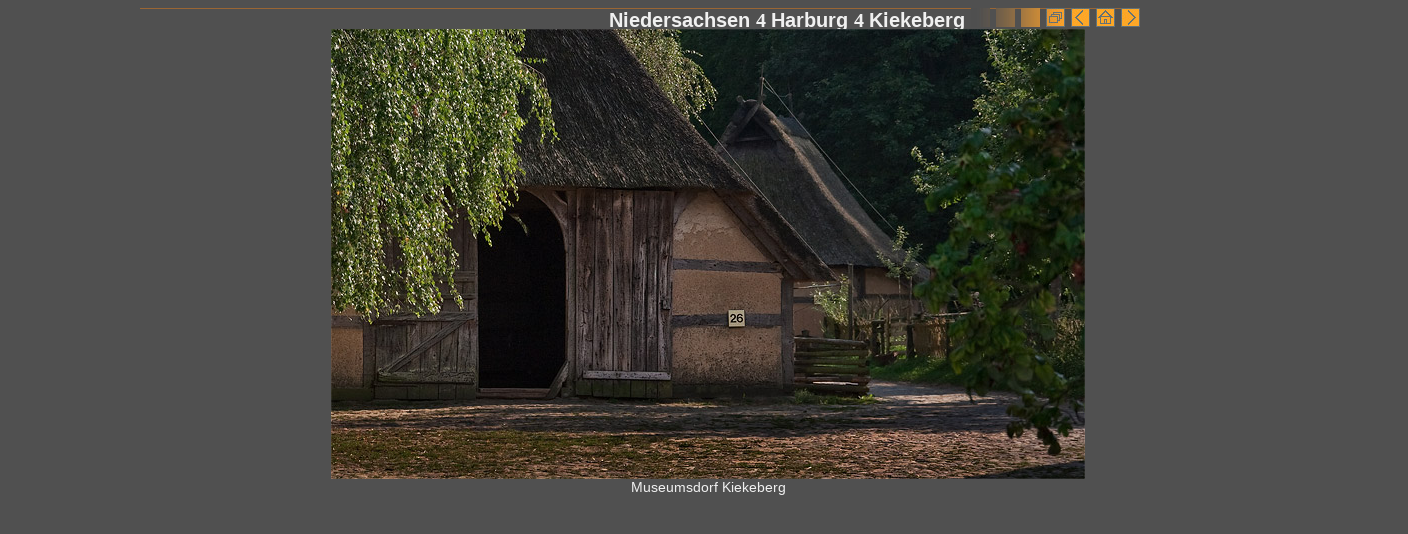

--- FILE ---
content_type: text/html
request_url: http://christianbrettschneider.de/metropolregion/niedersachsen/harburg/rosengarten/kiekeberg_004.html
body_size: 2220
content:
<html>

<head>
<meta http-equiv="Content-Type" content="text/html; charset=windows-1252">

<link rel="stylesheet" type="text/css" href="../../../../design/einzelbild/screen.css" media="screen"/>
<link rel="stylesheet" type="text/css" href="../../../../design/einzelbild/dummy.css" media="screen"/>
<link rel="stylesheet" type="text/css" href="../../../../design/einzelbild/print.css" media="print"/>
<meta http-equiv="Content-Style-Type" content="text/css">
<title>Sehenswürdigkeiten in Hamburgs Umgebung, Kiekeberg im Landkreis Harburg</title>
<meta name="keywords" content="Bilder, Fotografien, Hamburg, Niedersachsen, Landkreis Harburg, Harburg, Kiekeberg, Museumsdorf Kiekeberg">
<meta name="description" content="Informationen und Fotografien in Hamburgs Umland -Kiekeberg- ">
<meta name="robots" content="index,follow">
<meta name="revisit-after" content="after 30 days">
<meta name="page-topic" content="das Alte Land -Kiekeberg-">

</head>

<body>
<div id="a">Niedersachsen <font face="Webdings">4 </font>Harburg
	<font face="Webdings">4 </font>Kiekeberg
  	<img border="0" src="../../../../bilder/eb/bt_dummy01.jpg" width="19" height="19">
  	<img border="0" src="../../../../bilder/eb/bt_dummy03.jpg" width="19" height="19"> 
	<img border="0" src="../../../../bilder/eb/bt_blind.jpg" width="19" height="19">
  	<a href="http://www.hamburgs-stadtteile.de/metropolregion/index.html">
	<img border="0" src="../../../../bilder/eb/bt_galerie.jpg" width="19" height="19" alt="zur Bildergalerie Übersicht"></a>
  	<a href="kiekeberg_003.html">
  <img border="0" src="../../../../bilder/eb/bt_zurueck.jpg" alt="zurück" width="19" height="19"></a>
  <a href="http://www.aalsuppe.net">
  <img border="0" src="../../../../bilder/eb/bt_home.jpg" alt="zurück zur Startseite" width="19" height="19"></a>
  	<a href="../../lueneburg/lueneburg/wasserturm_001.html">
  <img border="0" src="../../../../bilder/eb/bt_vor.jpg" alt="vor" width="19" height="19"></a></div>
<div id="b">&nbsp;</div>
<div id="c">
	<img border="0" src="kiekeberg_004.jpg" alt="Kiekeberg im Landkreis Harburg" width="754" height="450"><br>
	Museumsdorf Kiekeberg</div>
<div id="d">&nbsp;</div>


</body>

</html>

--- FILE ---
content_type: text/css
request_url: http://christianbrettschneider.de/design/einzelbild/screen.css
body_size: 1517
content:

body /* dies ist ein Selektor*/
		{
		font-family:Arial;
		font-size:20px;
		font-weight:bold;
		color:rgb(240,240,240);
		background-color:rgb(80,80,80);
		text-align:center;
		text-decoration:none;
		/*background-image:url('hg.gif'); */
		}

p		{
		
		}

div		
		{
		
		}
div#a	/* Titel und Navigationsleiste */
 		{
  		border:0px solid;
  		margin:0px auto;
  		width:1000px;
  		height:0px;
  		text-align:right;
  		text-decoration:none;
 		}
div#b	/* Leer*/
 		{
  		border-top:1px solid;
  		border-bottom:0px solid;
  		border-left:0px solid;
  		border-right:0px solid;
  		border-color:rgb(154,102,52);
		
		font-weight:500;
  		margin:0px auto;
  		width:1000px;
  		height:20px;
 		}
div#c	/* Platz für Bilder und Kommentare*/
 		{
  		border-top:0px solid;
  		border-bottom:0px solid;
  		border-left:0px solid;
  		border-right:0px solid;
  		border-color:rgb(150,100,50);
  		
  		margin:0px auto;
  		width:1400px;
  		height:650px;
 		cursor:auto;
 		font-size:14px;
		font-weight:normal;
 		}
div#d	/* ehemalige Navigationszeile*/
		{
  		border-top:0px solid;
  		border-bottom:0px solid;
  		border-left:0px solid;
  		border-right:0px solid;
  		  		
  		margin:0px auto;
  		width:1050px;
  		height:20px;
 		
 		letter-spacing:5pt;
 		padding-top:3px;
 		padding-bottom:2px;
 		}

a:link, a:visited
		{ 
  		color:rgb(240,240,240);
  		}
a:active, a:hover
		{ 
  		color:rgb(200,150,100);
		}

h1
		{		
		}